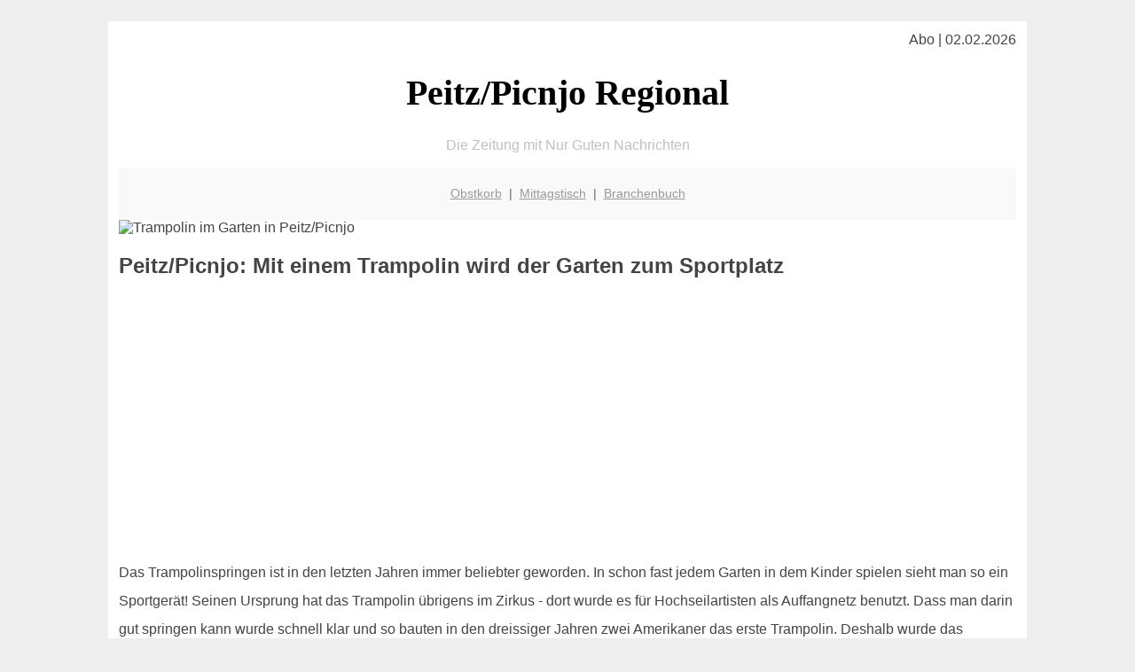

--- FILE ---
content_type: text/html; charset=UTF-8
request_url: http://peitz-regional.de/garten/trampolin/
body_size: 4040
content:

<!DOCTYPE html PUBLIC "-//W3C//DTD XHTML 1.0 Transitional//EN"
   "http://www.w3.org/TR/xhtml1/DTD/xhtml1-transitional.dtd">
<html xmlns="http://www.w3.org/1999/xhtml" xml:lang="de" lang="de">
<head>

  <title>Trampolin springen in Peitz/Picnjo - am besten im Garten</title>
  <meta http-equiv="Content-Type" content="text/html; charset=utf-8"/>
  <link rel="shortcut icon" href="/favicon.ico" />
  <meta name="description" content="Ein eigener Garten ist natürlich ideal für das Aufstellen eines Trampolins. Eine tolle Möglichkeit mit Bewegung viel Spaß zu haben und seinen Körper zu trainieren! Peitzener Kinder lieben diesen Sport! Und vielleicht gibt es in Peitz/Picnjo ja noch eine andere Möglichkeit wenn man nicht im eigenen Garten springen kann." />    
  <meta name="viewport" content="width=device-width, initial-scale=1" />
	<style type="text/css"><!--
    body {
        color: #444444;
        background-color: #EEEEEE;
        font-family: 'Trebuchet MS', sans-serif;
        font-size: 100%;
    }
    
    .clear { 
	clear:both; 
	display:block; 
	height:0px; 
	margin:0; 
    } /* Use this br class to clear floated columns */
    
    .step {
	width:100%; /*796px*/
	background:url(http://bilder.xregional.de/step.gif) repeat-x;
	height:3px;
	margin-left:2px;
	margin-top:4px;
	margin-bottom:4px;
    }

.post iframe {
        max-width: 100%;
}

.elastic-video {
	position: relative;
	padding-bottom: 55%;
	padding-top: 15px;
	height: 0;
	overflow: hidden;
}
.elastic-video iframe {
	position: absolute;
	top: 0;
	left: 0;
	width: 100%;
	height: 100%;
}

.logo	{margin:0; float:left;}   /* neu von TM am 26.4.15 ergänzt */
.logo h1{font-family: 'Oleo Script Swash Caps', cursive; font-size:36px; color:#b0c900; font-weight:400; float:left;}
.logo h1 span	{font-size:28px; color:#465157;}


    h1 { font-size: 2.5em;}
    h2 { font-size: 1.5em; }
    #page{
        background-color: #FFFFFF;
        width: 80%;
        margin: 24px auto;
        padding: 12px;
    }
    
@media screen and (max-width: 479px) {   /* für Smartphones! Da will ich den ganzen Raum haben!! */
  #page{
    background-color: #FFFFFF;
    width: 100%;
    padding: 3px;
  }
}    
    
    
    
    #header{
        padding: 1px ;
        text-align: center;
    }
    .header{ background-color: #415792; color: #FFFFFF; }
    #content {
        padding: 4px 0 10px 0;
    }
    #footer {
        color:#666666;
        background: #f9f9f9;
        padding: 10px 20px;
        border-top: 5px #efefef solid;
        font-size: 0.9em;
        line-height: 2;
        text-align: center;
    }
    #footer a {
        color: #999999;
    }
    #ganzoben {
        color:#666666;
        background: #f9f9f9;
        padding: 5px 10px;
        text-align: center;
        font-size: 0.9em;        
    }
    #ganzoben a {
        color: #999999;
    }
    --></style>
    
<script type="text/javascript">
  (function(i,s,o,g,r,a,m){i['GoogleAnalyticsObject']=r;i[r]=i[r]||function(){
  (i[r].q=i[r].q||[]).push(arguments)},i[r].l=1*new Date();a=s.createElement(o),
  m=s.getElementsByTagName(o)[0];a.async=1;a.src=g;m.parentNode.insertBefore(a,m)
  })(window,document,'script','//www.google-analytics.com/analytics.js','ga');

  ga('create', '', 'auto');
  ga('send', 'pageview');

</script>
</head>
<body>



 <div id="page">
 
 
 <div align="right"> Abo | 02.02.2026 </div> 


 <a href="/" style="text-decoration: none; color:black">
 <h1 style="font-family: 'Cardo', serif; text-align: center">
 Peitz/Picnjo Regional   <!-- 'Regensburg Regional' -->
 </h1>
 </a>

<!--
<span style="text-align:center; color:silver;" >Die Zeitung mit Nur Guten Nachrichten</span>
-->
<p style="text-align:center; color:silver;" >Die Zeitung mit Nur Guten Nachrichten</p>
<!-- normale Schrift <span style="color: red;">rote Schrift</span> normale Schrift -->
 
 
 
  <div id="ganzoben">

  <p style="line-height: 1.5;">
    
  <a href='/obstkorb'>Obstkorb</a>&nbsp; | &nbsp;<a href='/mittagstisch'>Mittagstisch</a>&nbsp; | &nbsp;<a href='/branchenbuch'>Branchenbuch</a>  </p>  

  </div>        
 
 
 <img src='http://img.2on.de/xregional/trampolin-mit-netz-drei-kinder.jpg' width='100%' alt='Trampolin im Garten in Peitz/Picnjo' title='Trampolin für gross und klein'/><h2>Peitz/Picnjo: Mit einem Trampolin wird der Garten zum Sportplatz</h2>

<div class="clear"></div>


<p align='center'>

<script async src="//pagead2.googlesyndication.com/pagead/js/adsbygoogle.js"></script>
<!-- responsive-portale -->
<ins class="adsbygoogle"
     style="display:block"
     data-ad-client="ca-pub-9178521158542169"
     data-ad-slot="9970314441"
     data-ad-format="auto"></ins>
<script>
(adsbygoogle = window.adsbygoogle || []).push({});
</script> 
                    
</p> 



<div class="clear"></div>



<p style="line-height: 2;">
Das Trampolinspringen ist in den letzten Jahren immer beliebter geworden. In schon fast jedem Garten in dem Kinder spielen sieht man so ein Sportgerät! Seinen Ursprung hat das Trampolin übrigens im Zirkus - dort wurde es für Hochseilartisten als Auffangnetz benutzt. Dass man darin gut springen kann wurde schnell klar und so bauten in den dreissiger Jahren zwei Amerikaner das erste Trampolin. Deshalb wurde das Trampolinturnen auch zuerst in den USA sehr populär.<br>
Inzwischen ist dieser Sport auch in Peitz/Picnjo sehr verbreitet. Auch wenn unten verschiedene Trampolintypen aufgeführt werden geht es hier vor allem um Gartentrampoline. Welche Peitzener wünschen sich nicht so ein Teil im Garten?

</p>


<h3>Welche Trampolinarten bzw. welche Aufbautypen gibt es?</h3>

<ul style="line-height: 1.5;">
<li>Aufblasbares Trampolin</li>
<li>Fitness- oder Gymnastiktrampolin</li>
<li>Gartentrampoline</li>
<li>Minitrampolin</li>
<li>Open-End-Minitramp</li>
<li>Doppel-Minitrampolin</li>
<li>Wettkampf-Trampolin</li>
<li>Trampolinhalle</li>
<li>Streifenbreite der Sprungtücher</li>


</ul> 

Und in der Sportpause könnte man ja den <a href="../grillen/" target="">Grill anmachen</a> und ein paar Steaks oder Würstel drauflegen!



<h2>Trampolin in Peitz/Picnjo kaufen</h2>
<p style="line-height: 2;">

Üblicherweise bekommt man ein Trampolin für den Garten im örtlichen Baumarkt oder vielleicht auch in einem Spielzeugladen. Wichtig ist als Zubehör ein Fangnetz zu kaufen damit man nicht herausfallen kann - viele Kinder probieren mit der Zeit immer schwierigere Sprünge aus und da ist Sicherheit ganz wichtig. Der Durchmesser bewegt sich meist zwischen 2,40 und 4,90 Meter. Um das Material zu schützen sollte das Trampolin übrigens vor dem Wintereinbruch abgebaut werden. Es gibt jedoch auch Alljahres-Trampoline welche üblicherweise ohne Federn gebaut sind. Gibt es eigentlich eine Trampolinhalle in Peitz/Picnjo? Auf jeden Fall: viel Spaß mit dem eigenen Trampolin im Garten!
</p>




<hr style="border: 0;border-top: 1px dashed #ccc;">


<a href="http://www.amazon.de/exec/obidos/ASIN/B002U0KB8E/xprtl-21" target="_blank">
<img src="http://img.2on.de/xregional/trampolin-kaufen.jpg" align="right" width="50%" vspace="10" hspace="10" alt="Trampolin für den Garten" title="Spass und Sport mit einem Trampolin "/>
</a>

<h2>Gartentrampolin von Ultrasport</h2>

<ul style="text-align: left;line-height: 2;">

<li>Trampolin für draussen mit gepolsterten Stangen und Sprungtuch</li>
<li>komplett mit Sicherheitsnetz und Federabdeckung </li>
<li>Grösse wählbar von 180 bis 430 cm Durchmesser</li>
<li>maximale Belastbarkeit: 160 kg</li>
<li>Sprungtuch aus extrem strapazierfähiges Polypropylen-Gewebe - kann sich selbst im Fall einer Beschädigung nicht auflösen</li>
<li>TÜV GS-Siegel</li>
<li>Aufbau ist allein für einen Erwachsenen gut zu meistern</li>
<li>über 2.000 Kundenrezensionen auf Amazon</li>

</ul>

<p>
Jetzt kaufen bei <a style="color: black;" href="http://www.amazon.de/exec/obidos/ASIN/B002U0KB8E/xprtl-21" target="_blank"> Amazon.de</a> 
</p>

         

<div class="clear"></div>


<hr style="border: 0;border-top: 1px dashed #ccc;">

 
 
 
 
 


<p align='center'>

<script async src="//pagead2.googlesyndication.com/pagead/js/adsbygoogle.js"></script>
<!-- responsive-portale -->
<ins class="adsbygoogle"
     style="display:block"
     data-ad-client="ca-pub-9178521158542169"
     data-ad-slot="9970314441"
     data-ad-format="auto"></ins>
<script>
(adsbygoogle = window.adsbygoogle || []).push({});
</script> 
                    
</p> 



<div class="clear"></div>
<hr style="border: 0;border-top: 1px dashed #ccc;">
Gerade in der Arbeit in Peitz/Picnjo? Dann wird es vielleicht bald Zeit für das <a href="/mittagstisch/" title="Mittagsangebote" target="">Mittagessen</a>
  

<div class="clear"></div>
<hr style="border: 0;border-top: 1px dashed #ccc;">

<p>
<i>Das ist vielleicht auch interessant:</i><br/>
Wie kommt man in Peitz/Picnjo zur <br/>richtigen Bank und zum <a href="/girokonto">richtigen Girokonto</a>
</p>

        
        <div id="footer">
            <p>
            <a href="/" title="Startseite">Home</a> |
            <a href="/partnervermittlung" title="Partersuche Singlebörse">Partnervermittlung Peitz/Picnjo</a> |
            <a href="/girokonto" title="Bankkonto Vergleich">Girokonto</a> |
            <a href="#" title="kaufen und verkaufen">Kleinanzeigen</a> |

            <a href="/firmenservice" title="Lieferung direkt ins Büro">Firmenservice</a> |
            <a href="/garten" title="Die grüne Oase zuhause">Garten</a> |
            <a href="/lachen" title="Unsere Witze - was zum Lachen">Lachen</a> |

            <a href="/datenschutz" title="Schützenswertes">Datenschutz</a> |
            <a href="/impressum" title="Adresse und Kontakt">Impressum</a>
            
            </p>
        </div>        
        
 </div>



    
</body>
</html>


--- FILE ---
content_type: text/html; charset=utf-8
request_url: https://www.google.com/recaptcha/api2/aframe
body_size: 266
content:
<!DOCTYPE HTML><html><head><meta http-equiv="content-type" content="text/html; charset=UTF-8"></head><body><script nonce="VsX6pTY0aKys9fjinbbmZQ">/** Anti-fraud and anti-abuse applications only. See google.com/recaptcha */ try{var clients={'sodar':'https://pagead2.googlesyndication.com/pagead/sodar?'};window.addEventListener("message",function(a){try{if(a.source===window.parent){var b=JSON.parse(a.data);var c=clients[b['id']];if(c){var d=document.createElement('img');d.src=c+b['params']+'&rc='+(localStorage.getItem("rc::a")?sessionStorage.getItem("rc::b"):"");window.document.body.appendChild(d);sessionStorage.setItem("rc::e",parseInt(sessionStorage.getItem("rc::e")||0)+1);localStorage.setItem("rc::h",'1769993287190');}}}catch(b){}});window.parent.postMessage("_grecaptcha_ready", "*");}catch(b){}</script></body></html>